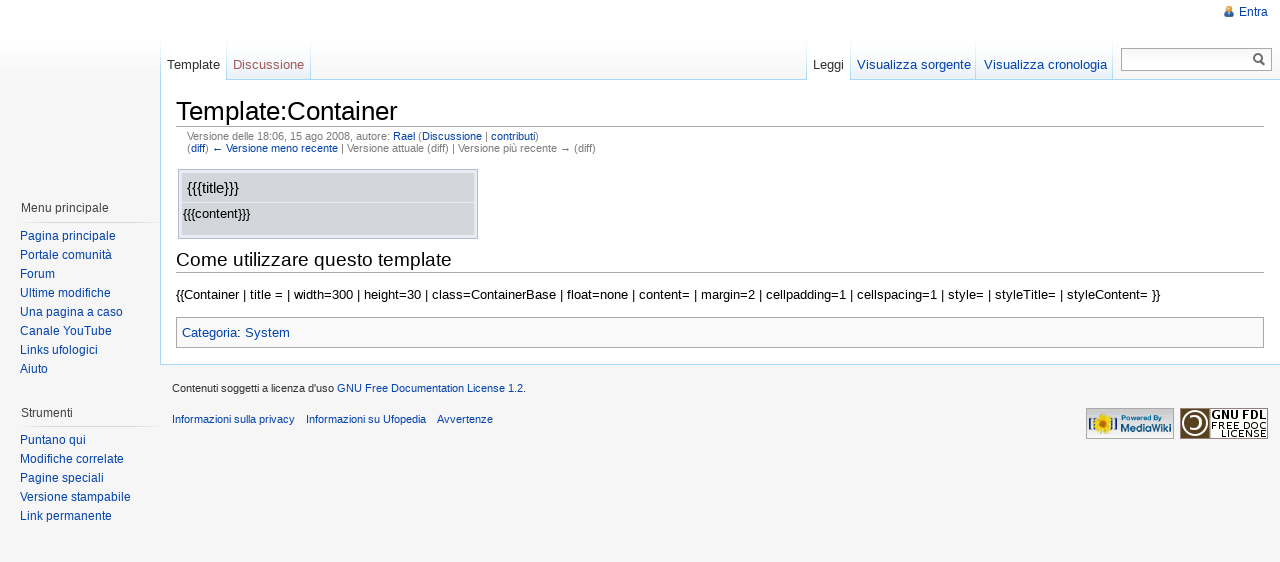

--- FILE ---
content_type: text/html; charset=utf-8
request_url: https://ufopedia.it/index.php?title=Template:Container&oldid=123
body_size: 13967
content:
<!DOCTYPE html PUBLIC "-//W3C//DTD XHTML 1.0 Strict//EN" "http://www.w3.org/TR/xhtml1/DTD/xhtml1-strict.dtd">
<html lang="it" dir="ltr">
<head>
<title>Template:Container - Ufopedia</title>
<meta http-equiv="Content-Type" content="text/html; charset=utf-8" />
<meta name="generator" content="MediaWiki 1.16.1" />
<meta name="robots" content="noindex,nofollow" />
<link rel="shortcut icon" href="/template/favicon.ico" />
<link rel="search" type="application/opensearchdescription+xml" href="/opensearch_desc.php" title="Ufopedia (it)" />
<link title="Creative Commons" type="application/rdf+xml" href="/index.php?title=Template:Container&amp;action=creativecommons" rel="meta" />
<link rel="copyright" href="http://www.gnu.org/copyleft/fdl.html" />
<link rel="alternate" type="application/atom+xml" title="Feed Atom di Ufopedia" href="/index.php?title=Speciale:UltimeModifiche&amp;feed=atom" />
<link rel="stylesheet" href="/skins/vector/main-ltr.css?270" media="screen" />
<link rel="stylesheet" href="/skins/common/shared.css?270" media="screen" />
<link rel="stylesheet" href="/skins/common/commonPrint.css?270" media="print" />
<link rel="stylesheet" href="/index.php?title=MediaWiki:Common.css&amp;usemsgcache=yes&amp;ctype=text%2Fcss&amp;smaxage=18000&amp;action=raw&amp;maxage=18000" />
<link rel="stylesheet" href="/index.php?title=MediaWiki:Print.css&amp;usemsgcache=yes&amp;ctype=text%2Fcss&amp;smaxage=18000&amp;action=raw&amp;maxage=18000" media="print" />
<link rel="stylesheet" href="/index.php?title=MediaWiki:Vector.css&amp;usemsgcache=yes&amp;ctype=text%2Fcss&amp;smaxage=18000&amp;action=raw&amp;maxage=18000" />
<link rel="stylesheet" href="/index.php?title=-&amp;action=raw&amp;maxage=18000&amp;gen=css" />
<script>
var skin="vector",
stylepath="/skins",
wgUrlProtocols="http\\:\\/\\/|https\\:\\/\\/|ftp\\:\\/\\/|irc\\:\\/\\/|gopher\\:\\/\\/|telnet\\:\\/\\/|nntp\\:\\/\\/|worldwind\\:\\/\\/|mailto\\:|news\\:|svn\\:\\/\\/",
wgArticlePath="/$1.html",
wgScriptPath="",
wgScriptExtension=".php",
wgScript="/index.php",
wgVariantArticlePath=false,
wgActionPaths={},
wgServer="https://ufopedia.it",
wgCanonicalNamespace="Template",
wgCanonicalSpecialPageName=false,
wgNamespaceNumber=10,
wgPageName="Template:Container",
wgTitle="Container",
wgAction="view",
wgArticleId=7,
wgIsArticle=true,
wgUserName=null,
wgUserGroups=null,
wgUserLanguage="it",
wgContentLanguage="it",
wgBreakFrames=false,
wgCurRevisionId=123,
wgVersion="1.16.1",
wgEnableAPI=true,
wgEnableWriteAPI=true,
wgSeparatorTransformTable=[",	.", ".	,"],
wgDigitTransformTable=["", ""],
wgMainPageTitle="Pagina principale",
wgFormattedNamespaces={"-2": "Media", "-1": "Speciale", "0": "", "1": "Discussione", "2": "Utente", "3": "Discussioni utente", "4": "Ufopedia", "5": "Discussioni Ufopedia", "6": "File", "7": "Discussioni file", "8": "MediaWiki", "9": "Discussioni MediaWiki", "10": "Template", "11": "Discussioni template", "12": "Aiuto", "13": "Discussioni aiuto", "14": "Categoria", "15": "Discussioni categoria"},
wgNamespaceIds={"media": -2, "speciale": -1, "": 0, "discussione": 1, "utente": 2, "discussioni_utente": 3, "ufopedia": 4, "discussioni_ufopedia": 5, "file": 6, "discussioni_file": 7, "mediawiki": 8, "discussioni_mediawiki": 9, "template": 10, "discussioni_template": 11, "aiuto": 12, "discussioni_aiuto": 13, "categoria": 14, "discussioni_categoria": 15, "immagine": 6, "discussioni_immagine": 7, "image": 6, "image_talk": 7},
wgSiteName="Ufopedia",
wgCategories=["System"],
wgRestrictionEdit=["sysop"],
wgRestrictionMove=["sysop"];
</script><script src="/skins/common/wikibits.js?270"></script>
<script src="/skins/common/ajax.js?270"></script>
<!--[if lt IE 7]><style type="text/css">body{behavior:url("/skins/vector/csshover.htc")}</style><![endif]-->
<script src="/template/jquery.min.js"></script>
<script src="/template/cklw.js"></script>
<script src="/index.php?title=-&amp;action=raw&amp;gen=js&amp;useskin=vector&amp;270"></script>

</head>
<body class="mediawiki ltr ns-10 ns-subject page-Template_Container skin-vector">
		<div id="mw-page-base" class="noprint"></div>
		<div id="mw-head-base" class="noprint"></div>
		<!-- content -->
		<div id="content" >
			<a id="top"></a>
			<div id="mw-js-message" style="display:none;"></div>
						<!-- firstHeading -->
			<h1 id="firstHeading" class="firstHeading">Template:Container</h1>
			<!-- /firstHeading -->
			<!-- bodyContent -->
			<div id="bodyContent">
				<!-- tagline -->
				<h3 id="siteSub">Da Ufopedia.</h3>
				<!-- /tagline -->
				<!-- subtitle -->
				<div id="contentSub">
				<div id="mw-revision-info">Versione delle 18:06, 15 ago 2008, autore: <a href="/Utente:Rael.html" title="Utente:Rael" class="mw-userlink">Rael</a>  <span class="mw-usertoollinks">(<a href="/Discussioni_utente:Rael.html" title="Discussioni utente:Rael">Discussione</a> | <a href="/Speciale:Contributi/Rael.html" title="Speciale:Contributi/Rael">contributi</a>)</span></div>

				<div id="mw-revision-nav">(<a href="/index.php?title=Template:Container&amp;diff=prev&amp;oldid=123" title="Template:Container">diff</a>) <a href="/index.php?title=Template:Container&amp;direction=prev&amp;oldid=123" title="Template:Container">← Versione meno recente</a> | Versione attuale (diff) | Versione più recente → (diff)</div>
			</div>


				<!-- /subtitle -->
																<!-- jumpto -->
				<div id="jump-to-nav">
					Vai a: <a href="#mw-head">navigazione</a>,
					<a href="#p-search">ricerca</a>
				</div>
				<!-- /jumpto -->
								<!-- bodytext -->
				<table width="300" class="ContainerBase" style="margin:2px; float:none; &#123;&#123;&#123;style}}}" cellpadding="1" cellspacing="1">
   <tr>
     <td width="100%" height="20" valign="middle" align="left" style="&#123;&#123;&#123;styleTitle}}}">
      <div id="ContainerBaseTitle">{{{title}}}</div></td>
   </tr>
   <tr>
     <td height="30" valign="top" align="left" style="&#123;&#123;&#123;styleContent}}}">{{{content}}}</td>
   </tr>
</table>
<h2> <span class="mw-headline" id="Come_utilizzare_questo_template"> Come utilizzare questo template </span></h2>
<p>
{{Container 
| title =
| width=300
| height=30
| class=ContainerBase
| float=none
| content=
| margin=2
| cellpadding=1
| cellspacing=1
| style=
| styleTitle=
| styleContent=
}}

</p>
<!-- 
NewPP limit report
Preprocessor node count: 54/1000000
Post-expand include size: 0/2097152 bytes
Template argument size: 0/2097152 bytes
Expensive parser function count: 0/100
#ifexist count: 0/100
-->
<div class="printfooter">
Estratto da "<a href="https://ufopedia.it/Template:Container.html">https://ufopedia.it/Template:Container.html</a>"</div>
				<!-- /bodytext -->
								<!-- catlinks -->
				<div id='catlinks' class='catlinks'><div id="mw-normal-catlinks"><a href="/Speciale:Categorie.html" title="Speciale:Categorie">Categoria</a>: <span dir='ltr'><a href="/Categoria:System.html" title="Categoria:System">System</a></span></div></div>				<!-- /catlinks -->
												<div class="visualClear"></div>
			</div>


			<!-- /bodyContent -->
		</div>
		<!-- /content -->
		<!-- header -->
		<div id="mw-head" class="noprint">
			
<!-- 0 -->
<div id="p-personal" class="">
	<h5>Strumenti personali</h5>
	<ul>
					<li  id="pt-login"><a href="/index.php?title=Speciale:Entra&amp;returnto=Template:Container&amp;returntoquery=oldid%3D123" title="La registrazione è consigliata, anche se non obbligatoria [o]" accesskey="o">Entra</a></li>
			</ul>
</div>

<!-- /0 -->
			<div id="left-navigation">
				
<!-- 0 -->
<div id="p-namespaces" class="vectorTabs">
	<h5>Namespace</h5>
	<ul>
					<li  id="ca-nstab-template" class="selected"><a href="/Template:Container.html"  title="Vedi il template [c]" accesskey="c"><span>Template</span></a></li>
					<li  id="ca-talk" class="new"><a href="/index.php?title=Discussioni_template:Container&amp;action=edit&amp;redlink=1"  title="Vedi le discussioni relative a questa pagina [t]" accesskey="t"><span>Discussione</span></a></li>
			</ul>
</div>

<!-- /0 -->

<!-- 1 -->
<div id="p-variants" class="vectorMenu emptyPortlet">
	<h5><span>Varianti</span><a href="#"></a></h5>
	<div class="menu">
		<ul>
					</ul>
	</div>
</div>

<!-- /1 -->
			</div>
			<div id="right-navigation">
				
<!-- 0 -->
<div id="p-views" class="vectorTabs">
	<h5>Visite</h5>
	<ul>
					<li id="ca-view" class="selected"><a href="/Template:Container.html" ><span>Leggi</span></a></li>
					<li id="ca-viewsource"><a href="/index.php?title=Template:Container&amp;action=edit"  title="Questa pagina è protetta, ma puoi vedere il suo codice sorgente [e]" accesskey="e"><span>Visualizza sorgente</span></a></li>
					<li id="ca-history" class="collapsible "><a href="/index.php?title=Template:Container&amp;action=history"  title="Versioni precedenti di questa pagina [h]" accesskey="h"><span>Visualizza cronologia</span></a></li>
			</ul>
</div>

<!-- /0 -->

<!-- 1 -->
<div id="p-cactions" class="vectorMenu emptyPortlet">
	<h5><span>Azioni</span><a href="#"></a></h5>
	<div class="menu">
		<ul>
					</ul>
	</div>
</div>

<!-- /1 -->

<!-- 2 -->
<div id="p-search">
	<h5><label for="searchInput">Ricerca</label></h5>
	<form action="/index.php" id="searchform">
		<input type='hidden' name="title" value="Speciale:Ricerca"/>
				<div id="simpleSearch">
			<input id="searchInput" name="search" type="text"  title="Cerca all&#039;interno di Ufopedia [f]" accesskey="f"  value="" />
			<button id="searchButton" type='submit' name='button'  title="Cerca il testo indicato nelle pagine">&nbsp;</button>
		</div>
			</form>
</div>

<!-- /2 -->
			</div>
		</div>
		<!-- /header -->
		<!-- panel -->
			<div id="mw-panel" class="noprint">
				<!-- logo -->
					<div id="p-logo"><a style="background-image: url(http://www.ufopedia.it/template/ufopedia.png);" href="/Pagina_principale.html"  title="Visita la pagina principale"></a></div>
				<!-- /logo -->
				
<!-- Menu principale -->
<div class="portal" id='p-Menu_principale'>
	<h5>Menu principale</h5>
	<div class="body">
				<ul>
					<li id="n-mainpage"><a href="/Pagina_principale.html" title="Visita la pagina principale [z]" accesskey="z">Pagina principale</a></li>
					<li id="n-portal"><a href="/Ufopedia:Portale_comunit%C3%A0.html" title="Descrizione del progetto, cosa puoi fare, dove trovare le cose">Portale comunità</a></li>
					<li id="n-Forum"><a href="/Speciale:Forum.html">Forum</a></li>
					<li id="n-recentchanges"><a href="/Speciale:UltimeModifiche.html" title="Elenco delle ultime modifiche del sito [r]" accesskey="r">Ultime modifiche</a></li>
					<li id="n-randompage"><a href="/Speciale:PaginaCasuale.html" title="Mostra una pagina a caso [x]" accesskey="x">Una pagina a caso</a></li>
					<li id="n-Canale-YouTube"><a href="http://www.youtube.com/ufopedia">Canale YouTube</a></li>
					<li id="n-Links-ufologici"><a href="/Links_ufologici.html">Links ufologici</a></li>
					<li id="n-help"><a href="/Aiuto:Indice.html" title="Pagine di aiuto">Aiuto</a></li>
				</ul>
			</div>
</div>

<!-- /Menu principale -->

<!-- SEARCH -->

<!-- /SEARCH -->

<!-- TOOLBOX -->
<div class="portal" id="p-tb">
	<h5>Strumenti</h5>
	<div class="body">
		<ul>
					<li id="t-whatlinkshere"><a href="/Speciale:PuntanoQui/Template:Container.html" title="Elenco di tutte le pagine che sono collegate a questa [j]" accesskey="j">Puntano qui</a></li>
						<li id="t-recentchangeslinked"><a href="/Speciale:ModificheCorrelate/Template:Container.html" title="Elenco delle ultime modifiche alle pagine collegate a questa [k]" accesskey="k">Modifiche correlate</a></li>
																																										<li id="t-specialpages"><a href="/Speciale:PagineSpeciali.html" title="Lista di tutte le pagine speciali [q]" accesskey="q">Pagine speciali</a></li>
									<li id="t-print"><a href="/index.php?title=Template:Container&amp;oldid=123&amp;printable=yes" rel="alternate" title="Versione stampabile di questa pagina [p]" accesskey="p">Versione stampabile</a></li>
						<li id="t-permalink"><a href="/index.php?title=Template:Container&amp;oldid=123" title="Collegamento permanente a questa versione della pagina">Link permanente</a></li>
						</ul>
	</div>
</div>

<!-- /TOOLBOX -->

<!-- LANGUAGES -->

<!-- /LANGUAGES -->

<div>

													
   

</div>
			</div>
		<!-- /panel -->
		<!-- footer -->
		<div id="footer">
											<ul id="footer-info">
																	<li id="footer-info-copyright">Contenuti soggetti a licenza d'uso <a href="http://www.gnu.org/copyleft/fdl.html" class="external ">GNU Free Documentation License 1.2</a>.</li>
															</ul>
															<ul id="footer-places">
																	<li id="footer-places-privacy"><a href="/Ufopedia:Informazioni_sulla_privacy.html" title="Ufopedia:Informazioni sulla privacy">Informazioni sulla privacy</a></li>
																							<li id="footer-places-about"><a href="/Ufopedia:Informazioni.html" title="Ufopedia:Informazioni">Informazioni su Ufopedia</a></li>
																							<li id="footer-places-disclaimer"><a href="/Ufopedia:Avvertenze_generali.html" title="Ufopedia:Avvertenze generali">Avvertenze</a></li>
															</ul>
										<ul id="footer-icons" class="noprint">
								<li id="footer-icon-poweredby"><a href="http://www.mediawiki.org/"><img src="/skins/common/images/poweredby_mediawiki_88x31.png" height="31" width="88" alt="Powered by MediaWiki" /></a></li>
												<li id="footer-icon-copyright"><a href="http://www.gnu.org/copyleft/fdl.html"><img src="/skins/common/images/gnu-fdl.png" alt="GNU Free Documentation License 1.2" width="88" height="31" /></a></li>
							</ul>
			<div style="clear:both"></div>
		</div>
		<!-- /footer -->
		<!-- fixalpha -->
		<script type="text/javascript"> if ( window.isMSIE55 ) fixalpha(); </script>
		<!-- /fixalpha -->
		
<script>if (window.runOnloadHook) runOnloadHook();</script>
		<!-- Served in 0.167 secs. -->			
    <script type="text/javascript" src="http://www.ufopedia.it/stats/php-stats.js.php"></script>


    </body>
</html>
